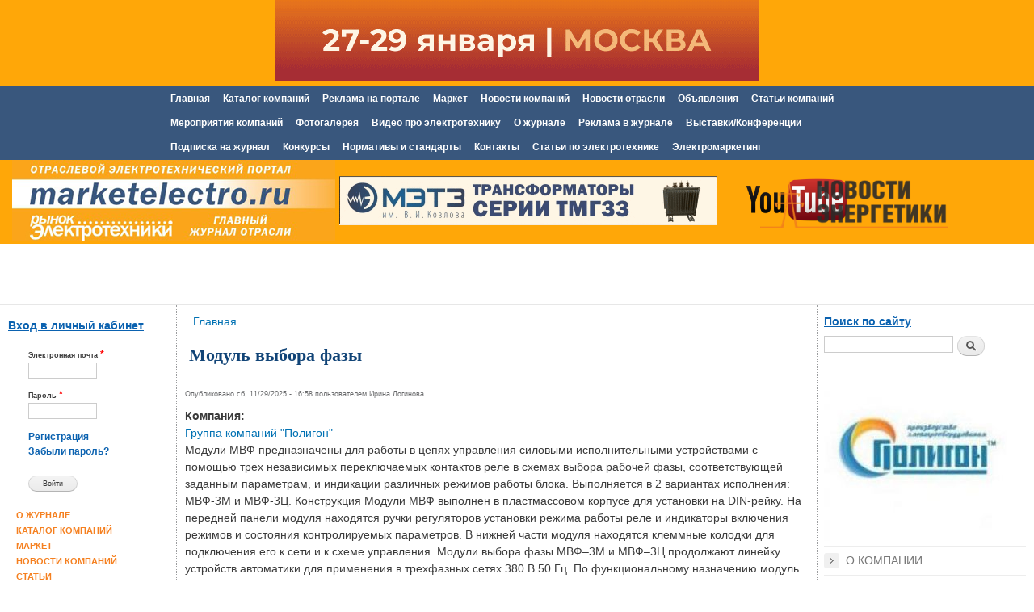

--- FILE ---
content_type: text/html; charset=utf-8
request_url: https://marketelectro.ru/doski/modul-vybora-fazy
body_size: 50634
content:
<!DOCTYPE html>
<html lang="ru" dir="ltr"

  xmlns:content="http://purl.org/rss/1.0/modules/content/"
  xmlns:dc="http://purl.org/dc/terms/"
  xmlns:foaf="http://xmlns.com/foaf/0.1/"
  xmlns:og="http://ogp.me/ns#"
  xmlns:rdfs="http://www.w3.org/2000/01/rdf-schema#"
  xmlns:sioc="http://rdfs.org/sioc/ns#"
  xmlns:sioct="http://rdfs.org/sioc/types#"
  xmlns:skos="http://www.w3.org/2004/02/skos/core#"
  xmlns:xsd="http://www.w3.org/2001/XMLSchema#">

<head profile="http://www.w3.org/1999/xhtml/vocab">
  <meta http-equiv="Content-Type" content="text/html; charset=utf-8" />
<link rel="shortcut icon" href="https://marketelectro.ru/favicon.ico" type="image/vnd.microsoft.icon" />
<meta name="description" content="Модули МВФ предназначены для работы в цепях управления силовыми исполнительными устройствами с помощью трех независимых переключаемых контактов реле в схемах выбора рабочей фазы, соответствующей заданным параметрам, и индикации различных режимов работы блока. Выполняется в 2 вариантах исполнения: МВФ-3М и МВФ-3Ц. Конструкция Модули МВФ выполнен в пластмассовом корпусе для" />
<meta name="generator" content="Drupal 7 (http://drupal.org)" />
<link rel="canonical" href="https://marketelectro.ru/doski/modul-vybora-fazy" />
<link rel="shortlink" href="https://marketelectro.ru/doski/modul-vybora-fazy" />
    <meta http-equiv="X-UA-Compatible" content="IE=edge,chrome=1">
    <meta name="MobileOptimized" content="width" />
    <meta name="HandheldFriendly" content="true" />
    <meta name="viewport" content="width=device-width, initial-scale=1.0" />
    <meta http-equiv="cleartype" content="on" />
  <title>Модуль выбора фазы . Рынок Электротехники. Отраслевой портал</title>
  <style type="text/css" media="all">
@import url("https://marketelectro.ru/modules/system/system.base.css?s7tggf");
@import url("https://marketelectro.ru/modules/system/system.menus.css?s7tggf");
@import url("https://marketelectro.ru/modules/system/system.messages.css?s7tggf");
@import url("https://marketelectro.ru/modules/system/system.theme.css?s7tggf");
</style>
<style type="text/css" media="all">
@import url("https://marketelectro.ru/modules/comment/comment.css?s7tggf");
@import url("https://marketelectro.ru/sites/all/modules/date/date_api/date.css?s7tggf");
@import url("https://marketelectro.ru/sites/all/modules/date/date_popup/themes/datepicker.1.7.css?s7tggf");
@import url("https://marketelectro.ru/sites/all/modules/date/date_repeat_field/date_repeat_field.css?s7tggf");
@import url("https://marketelectro.ru/modules/field/theme/field.css?s7tggf");
@import url("https://marketelectro.ru/modules/node/node.css?s7tggf");
@import url("https://marketelectro.ru/sites/all/modules/pet/pet.css?s7tggf");
@import url("https://marketelectro.ru/modules/search/search.css?s7tggf");
@import url("https://marketelectro.ru/modules/user/user.css?s7tggf");
@import url("https://marketelectro.ru/sites/all/modules/youtube/css/youtube.css?s7tggf");
@import url("https://marketelectro.ru/sites/all/modules/views/css/views.css?s7tggf");
@import url("https://marketelectro.ru/sites/all/modules/ckeditor/css/ckeditor.css?s7tggf");
</style>
<style type="text/css" media="all">
@import url("https://marketelectro.ru/sites/all/libraries/chosen/chosen/chosen.css?s7tggf");
@import url("https://marketelectro.ru/sites/all/modules/ctools/css/ctools.css?s7tggf");
@import url("https://marketelectro.ru/sites/all/libraries/fancybox/source/jquery.fancybox.css?s7tggf");
</style>
<style type="text/css" media="all">
@import url("https://marketelectro.ru/sites/all/themes/marketelectro/css/layout.css?s7tggf");
@import url("https://marketelectro.ru/sites/all/themes/marketelectro/css/style.css?s7tggf");
@import url("https://marketelectro.ru/sites/all/themes/marketelectro/css/colors.css?s7tggf");
</style>
<style type="text/css" media="print">
@import url("https://marketelectro.ru/sites/all/themes/marketelectro/css/print.css?s7tggf");
</style>
  <script type="text/javascript" src="https://marketelectro.ru/sites/all/modules/jquery_update/replace/jquery/1.7/jquery.min.js?v=1.7.2"></script>
<script type="text/javascript" src="https://marketelectro.ru/misc/jquery-extend-3.4.0.js?v=1.7.2"></script>
<script type="text/javascript" src="https://marketelectro.ru/misc/jquery-html-prefilter-3.5.0-backport.js?v=1.7.2"></script>
<script type="text/javascript" src="https://marketelectro.ru/misc/jquery.once.js?v=1.2"></script>
<script type="text/javascript" src="https://marketelectro.ru/misc/drupal.js?s7tggf"></script>
<script type="text/javascript" src="https://marketelectro.ru/sites/default/files/languages/ru_yXYnleS6duMmTzKG49H-0oZipwLO5x-wSaCJDcxQ5J8.js?s7tggf"></script>
<script type="text/javascript" src="https://marketelectro.ru/sites/all/libraries/chosen/chosen/chosen.jquery.min.js?s7tggf"></script>
<script type="text/javascript" src="https://marketelectro.ru/sites/all/modules/chosen/chosen.js?s7tggf"></script>
<script type="text/javascript" src="https://marketelectro.ru/sites/all/modules/fancybox/fancybox.js?s7tggf"></script>
<script type="text/javascript" src="https://marketelectro.ru/sites/all/libraries/fancybox/source/jquery.fancybox.pack.js?s7tggf"></script>
<script type="text/javascript" src="https://marketelectro.ru/sites/all/libraries/fancybox/lib/jquery.mousewheel-3.0.6.pack.js?s7tggf"></script>
<script type="text/javascript" src="https://marketelectro.ru/sites/all/modules/antibot/js/antibot.js?s7tggf"></script>
<script type="text/javascript" src="https://marketelectro.ru/sites/all/themes/marketelectro/js/collapsible-menu.js?s7tggf"></script>
<script type="text/javascript">
<!--//--><![CDATA[//><!--
jQuery.extend(Drupal.settings, {"basePath":"\/","pathPrefix":"","ajaxPageState":{"theme":"marketelectro","theme_token":"ETrgb4byclj5arbBcY9mfTLwdm8S_B2DXgJDK078gic","js":{"sites\/all\/modules\/jquery_update\/replace\/jquery\/1.7\/jquery.min.js":1,"misc\/jquery-extend-3.4.0.js":1,"misc\/jquery-html-prefilter-3.5.0-backport.js":1,"misc\/jquery.once.js":1,"misc\/drupal.js":1,"public:\/\/languages\/ru_yXYnleS6duMmTzKG49H-0oZipwLO5x-wSaCJDcxQ5J8.js":1,"sites\/all\/libraries\/chosen\/chosen\/chosen.jquery.min.js":1,"sites\/all\/modules\/chosen\/chosen.js":1,"sites\/all\/modules\/fancybox\/fancybox.js":1,"sites\/all\/libraries\/fancybox\/source\/jquery.fancybox.pack.js":1,"sites\/all\/libraries\/fancybox\/lib\/jquery.mousewheel-3.0.6.pack.js":1,"sites\/all\/modules\/antibot\/js\/antibot.js":1,"sites\/all\/themes\/marketelectro\/js\/collapsible-menu.js":1},"css":{"modules\/system\/system.base.css":1,"modules\/system\/system.menus.css":1,"modules\/system\/system.messages.css":1,"modules\/system\/system.theme.css":1,"modules\/comment\/comment.css":1,"sites\/all\/modules\/date\/date_api\/date.css":1,"sites\/all\/modules\/date\/date_popup\/themes\/datepicker.1.7.css":1,"sites\/all\/modules\/date\/date_repeat_field\/date_repeat_field.css":1,"modules\/field\/theme\/field.css":1,"modules\/node\/node.css":1,"sites\/all\/modules\/pet\/pet.css":1,"modules\/search\/search.css":1,"modules\/user\/user.css":1,"sites\/all\/modules\/youtube\/css\/youtube.css":1,"sites\/all\/modules\/views\/css\/views.css":1,"sites\/all\/modules\/ckeditor\/css\/ckeditor.css":1,"sites\/all\/libraries\/chosen\/chosen\/chosen.css":1,"sites\/all\/modules\/ctools\/css\/ctools.css":1,"sites\/all\/libraries\/fancybox\/source\/jquery.fancybox.css":1,"sites\/all\/themes\/marketelectro\/css\/layout.css":1,"sites\/all\/themes\/marketelectro\/css\/style.css":1,"sites\/all\/themes\/marketelectro\/css\/colors.css":1,"sites\/all\/themes\/marketelectro\/css\/print.css":1}},"chosen":{"selector":"#edit-field-company-tarif-und,\r\n#edit-field-company-business-type-und,\r\n#edit-field-company-country-und,\r\n#edit-field-news-company-und-0-nid,\r\n#edit-field-product-units-und,\r\n#edit-field-product-currency-und,\r\n#edit-field-product-rubric-und-hierarchical-select-selects-0","minimum":"0"},"fancybox":{"selectors":[".fancybox"]},"better_exposed_filters":{"views":{"down":{"displays":{"block":{"filters":[]}}},"contextual_adds_left":{"displays":{"block":{"filters":[]}}},"baner_top":{"displays":{"block_1":{"filters":[]},"block_2":{"filters":[]},"block_3":{"filters":[]}}},"new_journal":{"displays":{"block":{"filters":[]}}},"exzibit_news_block":{"displays":{"block":{"filters":[]}}}}},"antibot":{"forms":{"user-login-form":{"action":"\/doski\/modul-vybora-fazy?destination=node\/42146","key":"2d1379116de05898e27d9033859db912"}}},"urlIsAjaxTrusted":{"\/doski\/modul-vybora-fazy?destination=node\/42146":true,"\/doski\/modul-vybora-fazy":true},"ogContext":{"groupType":"node","gid":"4933"}});
//--><!]]>
</script>
  <!--[if (gte IE 6)&(lte IE 8)]>
    <script src="/sites/all/themes/marketelectro/js/selectivizr-min.js"></script>
  <![endif]-->
  <!--[if lt IE 9]>
    <script src="/sites/all/themes/marketelectro/js/html5-respond.js"></script>
  <![endif]-->
  <!--script src="/import/script.js" type="text/javascript"></script-->
<!-- Put this script tag to the <head> of your page -->
<script type="text/javascript" src="//vk.com/js/api/openapi.js?116"></script>

<script type="text/javascript">
  VK.init({apiId: 4728549, onlyWidgets: true});
</script>


<!-- Yandex.Metrika counter -->
<script type="text/javascript" >
    (function (d, w, c) {
        (w[c] = w[c] || []).push(function() {
            try {
                w.yaCounter10553716 = new Ya.Metrika({
                    id:10553716,
                    clickmap:true,
                    trackLinks:true,
                    accurateTrackBounce:true
                });
            } catch(e) { }
        });

        var n = d.getElementsByTagName("script")[0],
            s = d.createElement("script"),
            f = function () { n.parentNode.insertBefore(s, n); };
        s.type = "text/javascript";
        s.async = true;
        s.src = "https://mc.yandex.ru/metrika/watch.js";

        if (w.opera == "[object Opera]") {
            d.addEventListener("DOMContentLoaded", f, false);
        } else { f(); }
    })(document, window, "yandex_metrika_callbacks");
</script>
<noscript><div><img src="https://mc.yandex.ru/watch/10553716" style="position:absolute; left:-9999px;" alt="" /></div></noscript>
<!-- /Yandex.Metrika counter -->

</head>
<body class="html not-front not-logged-in two-sidebars page-node page-node- page-node-42146 node-type-adds og-context og-context-node og-context-node-4933 featured" >

  <div id="skip-link">
    <a href="#main-content" class="element-invisible element-focusable">Перейти к основному содержанию</a>
  </div>
    

<!-- Yandex.Metrika counter --> <script type="text/javascript" > (function(m,e,t,r,i,k,a){m[i]=m[i]||function(){(m[i].a=m[i].a||[]).push(arguments)}; m[i].l=1*new Date();k=e.createElement(t),a=e.getElementsByTagName(t)[0],k.async=1,k.src=r,a.parentNode.insertBefore(k,a)}) (window, document, "script", "https://mc.yandex.ru/metrika/tag.js", "ym"); ym(68097595, "init", { clickmap:true, trackLinks:true, accurateTrackBounce:true }); </script> <noscript><div><img src="https://mc.yandex.ru/watch/68097595" style="position:absolute; left:-9999px;" alt="" /></div></noscript> <!-- /Yandex.Metrika counter -->



<!-- Top.Mail.Ru counter -->
<script type="text/javascript">
var _tmr = window._tmr || (window._tmr = []);
_tmr.push({id: "3544606", type: "pageView", start: (new Date()).getTime()});
(function (d, w, id) {
  if (d.getElementById(id)) return;
  var ts = d.createElement("script"); ts.type = "text/javascript"; ts.async = true; ts.id = id;
  ts.src = "https://top-fwz1.mail.ru/js/code.js";
  var f = function () {var s = d.getElementsByTagName("script")[0]; s.parentNode.insertBefore(ts, s);};
  if (w.opera == "[object Opera]") { d.addEventListener("DOMContentLoaded", f, false); } else { f(); }
})(document, window, "tmr-code");
</script>
<noscript><div><img src="https://top-fwz1.mail.ru/counter?id=3544606;js=na" style="position:absolute;left:-9999px;" alt="Top.Mail.Ru" /></div></noscript>
<!-- /Top.Mail.Ru counter -->



<div id="page-wrapper"><div id="page">

  <header id="header" role="banner" class="with-secondary-menu">
    <div class="section clearfix">
          <nav id="secondary-menu" role="navigation" class="navigation">
        <h2 class="element-invisible">Дополнительные ссылки</h2><ul id="secondary-menu-links" class="links inline clearfix"><li class="menu-1258 first last"><a href="https://marketelectro.ru/konkursy" title="">Конкурсы</a></li>
</ul>      </nav> <!-- /#secondary-menu -->
        
    




<!--<div class="bannertop">
      <a href="/" title="Главная" rel="home" id="logo">
        <img src="https://marketelectro.ru/sites/default/files/logo_em_home.gif" alt="Главная" />
      </a>
    
      <div id="number_one">#1</div>
      <div id="name-and-slogan">
          <div id="site-slogan"></div>
      </div> <!-- /#name-and-slogan -->
<!--</div>
<div id="social">
<a href="http://www.facebook.com/marketelectro?ref=stream" title="Мы на Facebook">
<img src="http://novostiliteratury.ru/wp-content/themes/tribune/images/icons/facebook.png" alt="Facebook"></a>
<a title="Мы в ВКонтакте" href="http://vk.com/marketelectro"><img alt="Мы в ВКонтакте" src="http://novostiliteratury.ru/wp-content/themes/tribune/images/icons/vk_icon.png"></a></div>-->

    
  </div>
  <div id="branding">
            <div id="branding" class="front_block branding">
          <div class="region region-branding">
    <div id="block-block-16" class="block block-block">

    
  <div class="content">
    <p align="center"><a href="https://eventimage.ru/konferentsii-i-treningi/neyroseti-dlya-pr-spetsialistov/?erid=2Vfnxxu8LiM"><img alt="" src="/sites/default/files/neyroseti-dlya-pr_2025_600_100.gif" style="opacity: 0.9; width: 600px; height: 100px;" /></a></p>
  </div>
</div>
  </div>
      </div> 
      
  </div>
  <div id="nav_bg"><div id="nav_bg_wr">  

          <nav id="main-menu" role="navigation" class="navigation">
        <h2 class="element-invisible">Главное меню</h2><ul id="main-menu-links" class="links clearfix"><li class="menu-1012 first"><a href="/" title="">Главная</a></li>
<li class="menu-352"><a href="/catalog" title="">Каталог компаний</a></li>
<li class="menu-751"><a href="/onsite" title="">Реклама на портале</a></li>
<li class="menu-439"><a href="/market" title="">Маркет</a></li>
<li class="menu-358"><a href="/news" title="">Новости компаний</a></li>
<li class="menu-1402"><a href="/renews" title="">Новости отрасли</a></li>
<li class="menu-760"><a href="/doski">Объявления</a></li>
<li class="menu-747"><a href="/articles-company" title="">Статьи компаний</a></li>
<li class="menu-675"><a href="/events" title="">Мероприятия компаний</a></li>
<li class="menu-1185"><a href="/exzibit/foto" title="Фотогалерея">Фотогалерея</a></li>
<li class="menu-426"><a href="/video" title="">Видео про электротехнику</a></li>
<li class="menu-753"><a href="/magazine" title="">О журнале</a></li>
<li class="menu-750"><a href="/advert" title="">Реклама в журнале</a></li>
<li class="menu-749"><a href="/exzibit" title="">Выставки/Конференции</a></li>
<li class="menu-752"><a href="/podpiska" title="">Подписка на журнал</a></li>
<li class="menu-759"><a href="/konkursy" title="">Конкурсы</a></li>
<li class="menu-757"><a href="/biblio">Нормативы и стандарты</a></li>
<li class="menu-754"><a href="/contact" title="">Контакты</a></li>
<li class="menu-1392"><a href="http://marketelectro.ru/biblioteka" title="">Статьи по электротехнике</a></li>
<li class="menu-1379 last"><a href="/electromarketing" title="">Электромаркетинг</a></li>
</ul>      </nav> <!-- /#main-menu -->
    
    </div>

</div>
<div class="main_head">

<div class="logo_head">
<a href="/" title="Главная" rel="home" id="logo"><img src="https://marketelectro.ru/sites/default/files/logo2.png" style="margin-left:10px;"></a>
</div>
  <div id="banner_head">
            <div id="banner_head" class="front_block banner_head">
          <div class="region region-banner-head">
    <div id="block-block-17" class="block block-block">

    
  <div class="content">
    <p><a href="https://metz.by/?erid=2Vfnxvn7o7E"><img alt="" src="/sites/default/files/metz_468h60_4.gif" style="cursor: default; opacity: 0.9; width: 468px; height: 61px;" /></a></p>
  </div>
</div>
  </div>
      </div> 
      </div>
  
  <div id="links_top">
            <div id="links_top" class="front_block links_top">
		
		  <div class="region region-links-top">
    <div id="block-block-18" class="block block-block">

    
  <div class="content">
    <div class="links_top">
<p> </p>
<p>  <a href="http://novostienergetiki.ru/" target="_blank" style="line-height: 1.6em;"><img alt="" src="/sites/default/files/userfiles/301/logo_novostienergetiki.png" style="opacity: 0.9; width: 232px; height: 60px;" /></a> </p>
</div>
  </div>
</div>
  </div>
		
        
      </div> 
    	
  </div>


</div>



<div class="section clearfix"></div>

 
  </header> <!-- /.section, /#header -->

  
  
      <div id="featured"><div class="section clearfix">
		
	  	
        <div class="region region-featured">
    <div id="block-block-24" class="block block-block">

    
  <div class="content">
    <p><a href="https://www.youtube.com/channel/UCEVgi1qbMorxh60bscZQtwA" target="_blank"><img alt="" src="/sites/default/files/rrr11.png" style="float:left; width: px; height: 70px; margin-left:850px; margin-bottom:-150px; margin-top:-120px;" /></a> </p>
  </div>
</div>
  </div>
    </div></div> <!-- /.section, /#featured -->
  
  
  <div id="main-wrapper" class="clearfix"><div id="main" role="main" class="clearfix">
<table class="maint" width="100%"><tr>
	<td width="200">          <div id="sidebar-first" class="column sidebar"><div class="section">
          <div class="region region-sidebar-first">
    <noscript>
  <style>form.antibot { display: none !important; }</style>
  <div class="antibot-no-js antibot-message antibot-message-warning messages warning">
    You must have JavaScript enabled to use this form.  </div>
</noscript>
<div id="block-user-login" class="block block-user">

    <h2>Вход в личный кабинет</h2>
  
  <div class="content">
    <form class="antibot" action="/antibot" method="post" id="user-login-form" accept-charset="UTF-8"><div><div class="form-item form-type-textfield form-item-name">
  <label for="edit-name">Электронная почта <span class="form-required" title="Обязательно для заполнения.">*</span></label>
 <input type="text" id="edit-name" name="name" value="" size="15" maxlength="60" class="form-text required" />
</div>
<div class="form-item form-type-password form-item-pass">
  <label for="edit-pass">Пароль <span class="form-required" title="Обязательно для заполнения.">*</span></label>
 <input type="password" id="edit-pass" name="pass" size="15" maxlength="128" class="form-text required" />
</div>
<div class="item-list"><ul><li class="first"><a href="/user/register" title="Регистрация">Регистрация</a></li>
<li class="last"><a href="/user/password" title="Запросить новый пароль по электронной почте.">Забыли пароль?</a></li>
</ul></div><input type="hidden" name="form_build_id" value="form-jqnOU-2AV98byGHlJKpFTDs5h7JrTJAyWFO4B6oOKNg" />
<input type="hidden" name="form_id" value="user_login_block" />
<input type="hidden" name="antibot_key" value="" />
<div class="form-actions form-wrapper" id="edit-actions"><input type="submit" id="edit-submit" name="op" value="Войти" class="form-submit" /></div></div></form>  </div>
</div>
<nav id="block-menu-menu-obyavleniyz-menu" class="block block-menu" role="navigation">

    
  <div class="content">
    <ul class="menu clearfix"><li class="first leaf"><a href="http://marketelectro.ru/magazine" title="">О Журнале</a></li>
<li class="leaf"><a href="http://marketelectro.ru/catalog" title="">Каталог компаний</a></li>
<li class="leaf"><a href="http://marketelectro.ru/market" title="">Маркет</a></li>
<li class="leaf"><a href="http://marketelectro.ru/news" title="">Новости компаний</a></li>
<li class="leaf"><a href="http://marketelectro.ru/articles-company" title="">Статьи</a></li>
<li class="leaf"><a href="http://marketelectro.ru/renews" title="">Новости отрасли</a></li>
<li class="leaf"><a href="http://marketelectro.ru/video" title="">Видео</a></li>
<li class="last leaf"><a href="http://marketelectro.ru/onsite" title="">Реклама на портале</a></li>
</ul>  </div>
</nav>
<div id="block-block-5" class="block block-block">

    <h2>Контекстная реклама</h2>
  
  <div class="content">
    <p> </p>
<div style="font-size: 13px;"><em><strong><u style="color: rgb(34, 34, 34); font-family: Arial, Helvetica, sans-serif; font-size: small;">Быстродействующий выключатель для БАВР</u></strong></em></div>
<div style="font-size: 13px;"><span style="color: rgb(34, 34, 34); font-family: Arial, Helvetica, sans-serif; font-size: small;">Вакуумные выключатели с э/м приводом 6(10) кВ на номинальные токи до 4000 А, токи отключения до 50 кА</span></div>
<div><a href="https://chc.su/" target="_blank">chc.su</a></div>
<div> </div>
<div style="font-size: 13px;"><em><strong><u style="color: rgb(34, 34, 34); font-family: Arial, Helvetica, sans-serif; font-size: small;">Изделия для тоннелей и метро от СОЭМИ</u></strong></em></div>
<div style="font-size: 13px;">
<div style="font-size: 13px;">
<div style="font-size: 13px;">
<div style="font-size: 13px;">
<div style="font-size: 13px;">КП за 1 день. Гарантия высокого качества и оптимальных цен от российского производителя.</div>
<div style="font-size: 13px;"><a href="https://soemi.ru/product/metropoliten/">https://soemi.ru/product/metropoliten/</a></div>
<div style="font-size: 13px;"> </div>
<div style="font-size: 13px;">
<div style="font-size: 13px;"><u><em><strong>Тех.решения для нефтегазовой отрасти</strong></em></u><br />
Металлические кабельные лотки СИСТЕМА КМ® устойчивые к агрессивным факторам и усиленным нагрузкам<br /><a href="https://km1.ru/catalog/lestnichnyj_lotok/">https://km1.ru/catalog/lestnichnyj_lotok/</a></div>
</div>
<div style="font-size: 13px;"> </div>
</div>
<div style="font-size: 13px;"><u><em><strong>Профессиональное освещение WOLTA®</strong></em></u></div>
<div style="font-size: 13px;">Промышленные светильники для освещения складских помещений, производственных цехов, парковок, хозяйственных ангаров.</div>
<div style="font-size: 13px;"><a href="https://www.wolta.ru/"><span style="font-size: 12px;">https://www.wolta.ru/</span></a></div>
<div style="font-size: 13px;"> </div>
</div>
<div style="font-size: 13px;"><u><em><strong>Купить светильники от производителя</strong></em></u></div>
<div style="font-size: 13px;">PromLED - производитель светильников, работаем с 2015г. Каталог более 7500 моделей светильников. Обращайтесь!</div>
<div style="font-size: 13px;"><a href="https://promled.com/?utm_source=marketelectro&amp;utm_medium=tg&amp;utm_campaign=kupit">https://promled.com/</a></div>
</div>
</div>
  </div>
</div>
<div id="block-block-6" class="block block-block">

    
  <div class="content">
    <p> </p>
<p align="center"> </p>
  </div>
</div>
  </div>
      </div></div> <!-- /.section, /#sidebar-first -->
    </td>
	
	<td>
	<div id="content" class="column"><div class="section">

      

    <h2 class="element-invisible">Вы здесь</h2><div class="breadcrumb"><span class="inline odd first last"><a href="/">Главная</a></span></div>
            <a id="main-content"></a>

      
              <h1 class="title" id="page-title">
          Модуль выбора фазы         </h1>
      
      
              <div class="tabs">
                  </div>
                  

        
        
    
    	
    <div class="clearfix"></div>


        
        
    
    	
    


        
        
    
   
        
            

                  <div class="region region-content">
    <div id="block-system-main" class="block block-system">

    
  <div class="content">
    <article id="node-42146" class="node node-adds node-full clearfix" about="/doski/modul-vybora-fazy" typeof="sioc:Item foaf:Document" role="article">

      <span property="dc:title" content="Модуль выбора фазы " class="rdf-meta element-hidden"></span><span property="sioc:num_replies" content="0" datatype="xsd:integer" class="rdf-meta element-hidden"></span>
      <footer class="meta submitted">
            <span property="dc:date dc:created" content="2025-11-29T16:58:42+03:00" datatype="xsd:dateTime" rel="sioc:has_creator">Опубликовано сб, 11/29/2025 - 16:58 пользователем <span class="username" xml:lang="" about="/users/ekaterina-ivanova-1" typeof="sioc:UserAccount" property="foaf:name" datatype="">Ирина Логинова</span></span>    </footer>
  
  <div class="content clearfix">
    <div class="field field-name-og-group-ref field-type-entityreference field-label-above"><div class="field-label">Компания:&nbsp;</div><div class="field-items"><div class="field-item even"><a href="https://marketelectro.ru/company/gruppa-kompaniy-poligon">Группа компаний &quot;Полигон&quot;</a></div></div></div><div class="field field-name-body field-type-text-with-summary field-label-hidden"><div class="field-items"><div class="field-item even" property="content:encoded"><p>Модули МВФ предназначены для работы в цепях управления силовыми исполнительными устройствами с помощью трех независимых переключаемых контактов реле в схемах выбора рабочей фазы, соответствующей заданным параметрам, и индикации различных режимов работы блока. Выполняется в 2 вариантах исполнения: МВФ-3М и МВФ-3Ц. Конструкция Модули МВФ выполнен в пластмассовом корпусе для установки на DIN-рейку. На передней панели модуля находятся ручки регуляторов установки режима работы реле и индикаторы включения режимов и состояния контролируемых параметров. В нижней части модуля находятся клеммные колодки для подключения его к сети и к схеме управления. Модули выбора фазы МВФ–3М и МВФ–3Ц продолжают линейку устройств автоматики для применения в трехфазных сетях 380 В 50 Гц. По функциональному назначению модуль выбора фазы МВФ–3М не отличается от модуля выбора фазы МВФ–3Ц, а по исполнению в модуле выбора фазы МВФ–3Ц для задания параметров контролируемой сети применяется цифровой индикатор, что позволяет более точно выставлять требуемые значения регулировок. Модули выбора фазы МВФ–3М и МВФ–3Ц предназначены для работы в цепях управления силовыми исполнительными устройствами с помощью трех независимых переключаемых контактов реле в схемах выбора рабочей фазы, соответствующей заданным параметрам и индикации различных режимов работы. Модули выбора фазы МВФ–3М и МВФ–3Ц выполнены в пластмассовом корпусе из светло-серого АВС-пластика. <a href="https://www.poligonspb.ru/catalog/rele-avtomatika/modul-vybora-fazy/">https://www.poligonspb.ru/catalog/rele-avtomatika/modul-vybora-fazy/</a></p>
</div></div></div><div class="field field-name-field-adds-type field-type-taxonomy-term-reference field-label-above clearfix"><h3 class="field-label">Тип объявления: </h3><ul class="links"><li class="taxonomy-term-reference-0"><a href="/razdely-doski-obyavleniy/prodam" typeof="skos:Concept" property="rdfs:label skos:prefLabel" datatype="">Продам</a></li></ul></div><div class="field field-name-field-adds-placement field-type-taxonomy-term-reference field-label-above clearfix"><h3 class="field-label">Срок размещения: </h3><ul class="links"><li class="taxonomy-term-reference-0"><a href="/sroki-razmeshcheniya/3-mesyaca" typeof="skos:Concept" property="rdfs:label skos:prefLabel" datatype="">3 месяца</a></li></ul></div><div class="field field-name-field-ads-tags field-type-taxonomy-term-reference field-label-above clearfix"><h3 class="field-label">Ключевые слова: </h3><ul class="links"><li class="taxonomy-term-reference-0"><a href="/tegi/rele" typeof="skos:Concept" property="rdfs:label skos:prefLabel" datatype="">реле</a></li><li class="taxonomy-term-reference-1"><a href="/tegi/mvf" typeof="skos:Concept" property="rdfs:label skos:prefLabel" datatype="">мвф</a></li><li class="taxonomy-term-reference-2"><a href="/tegi/modul-vybora-fazy" typeof="skos:Concept" property="rdfs:label skos:prefLabel" datatype="">модуль выбора фазы</a></li></ul></div><div class="field field-name-field-adds-category field-type-taxonomy-term-reference field-label-above clearfix"><h3 class="field-label">Рубрика: </h3><ul class="links"><li class="taxonomy-term-reference-0"><a href="/catalog/ustroystva-upravleniya-raspredeleniya-elektricheskoy-energii-i-zashchity-na-napryazhenie-do" typeof="skos:Concept" property="rdfs:label skos:prefLabel" datatype="">Устройства управления, распределения электрической энергии и защиты на напряжение до 1000 В комплектные</a></li></ul></div><div class="field field-name-field-adds-images field-type-image field-label-above"><div class="field-label">Изображения:&nbsp;</div><div class="field-items"><div class="field-item even"><img typeof="foaf:Image" src="https://marketelectro.ru/sites/default/files/adds/mvf-3m-min.png" alt="" /></div></div></div>  </div>

  
  
</article>
  </div>
</div>
  </div>
      
      
    </div></div> <!-- /.section, /#content --></td>


    
    <td width="224">      <div id="sidebar-second" class="column sidebar"><div class="section">
          <div class="region region-sidebar-second">
    <div id="block-search-form" class="block block-search">

    <h2>Поиск по сайту</h2>
  
  <div class="content">
    <form action="/doski/modul-vybora-fazy" method="post" id="search-block-form" accept-charset="UTF-8"><div><div class="container-inline">
    <div class="form-item form-type-textfield form-item-search-block-form">
  <label class="element-invisible" for="edit-search-block-form--2">Поиск </label>
 <input title="Введите ключевые слова для поиска." type="text" id="edit-search-block-form--2" name="search_block_form" value="" size="15" maxlength="128" class="form-text" />
</div>
<div class="form-actions form-wrapper" id="edit-actions--2"><input type="submit" id="edit-submit--2" name="op" value="Поиск" class="form-submit" /></div><input type="hidden" name="form_build_id" value="form-5oLyE1QRvzkHl50ceYOYwOSOH74noBMxcxxD13UqJ3s" />
<input type="hidden" name="form_id" value="search_block_form" />
</div>
</div></form>  </div>
</div>
<div id="block-kan-block-companynav" class="block block-kan-block">

    
  <div class="content">
    <div class="clearfix"><div class="photoContainer"><img typeof="foaf:Image" src="https://marketelectro.ru/sites/default/files/styles/img_230_230/public/1/logo/poligon11.jpg?itok=WM2QdB0h" alt="" title="" /></div></div><ul class="menu"><li class="first leaf"><a href="/company/gruppa-kompaniy-poligon">О компании</a></li><li class="leaf"><a href="/company/gruppa-kompaniy-poligon/news">Новости компании</a></li><li class="leaf"><a href="/company/gruppa-kompaniy-poligon/story">Статьи компании</a></li><li class="leaf"><a href="/company/gruppa-kompaniy-poligon/video">Видео компании</a></li><li class="leaf"><a href="/company/gruppa-kompaniy-poligon/adds">Объявления компании</a></li><li class="leaf last"><a href="/company/gruppa-kompaniy-poligon/events">Мероприятия компании</a></li></ul><h3 class="caption"><span class="bold">Контакты</span></h3>
    <address class="small contact-info-page clearfix">
      <div class="border-bottom-dashed icon_loc" title="Адрес компании">196084, Санкт-Петербург, ул. Профессора Качалова, 15АМ</div>
      <div class="border-bottom-dashed icon_phone" title="Телефон, факс">+7 (812) 635-07-06<br />+7 (812) 635-07-06</div>
		<div class="border-bottom-dashed icon_home" title="site"><a href="http://www.poligonspb.ru/ " target="_blank">www.poligonspb.ru/ </a></div><div class="icon_mail" title="e-mail"><a href="mailto:zakaz@poligonspb.ru">zakaz@poligonspb.ru</a></div></address>  </div>
</div>
<div id="block-block-7" class="block block-block">

    
  <div class="content">
    <p><a href="https://eventimage.ru/konferentsii-i-treningi/pr-v-neftegazovoy-otrasli/?erid=2VfnxxJW5n9"><img alt="" src="/sites/default/files/pr-v-neftegazovoy-otrasli_200_100.gif" style="width: 200px; height: 100px;" /></a></p>
<p><a href="https://eventimage.ru/konferentsii-i-treningi/shkola-publichnyh-vystupleniy-2025/?erid=2VfnxxQxuqj" style="font-size: 13px;"><img alt="" src="https://marketelectro.ru/sites/default/files/shkola_publ_vyst_banner_200_100_0.gif" style="width: 200px; height: 100px;" /></a></p>
<p><a href="https://eventimage.ru/konferentsii-i-treningi/trening-sotsseti/?erid=2VfnxyWBW2M"><img alt="" src="/sites/default/files/pr-i-prodvizhenie-v-socsetyah_200_100.gif" style="width: 200px; height: 100px;" /></a></p>
  </div>
</div>
<div id="block-block-4" class="block block-block">

    <h2>Контекстная реклама</h2>
  
  <div class="content">
    <div style="font-size: 13px;">
<div style="font-size: 13px;"><u><em><strong>ОМП воздушных ЛЭП</strong></em></u></div>
</div>
<div style="font-size: 13px;">Передовые решения для мониторинга ЛЭП 6-35 кВ. Определение места и типа КЗ, дистанционная передача данных. Работа в условиях Крайнего Севера. Возможность тестирования до 12 месяцев.</div>
<div><a href="https://dc-en.ru/catalog/20/229/">https://dc-en.ru/catalog/20/229/</a></div>
<div>erid: 2VfnxwytZgt </div>
<div>Реклама. ООО "ДС-ИНЖИНИРИНГ". ИНН <a href="tel:7813413840">7813413840</a></div>
<div> </div>
<div>
<div style="font-size: 13px;"><u style="color: rgb(59, 59, 59); font-family: &quot;Helvetica Neue&quot;, Helvetica, Arial, sans-serif;"><em><strong><span style="color: rgb(34, 34, 34); font-family: Calibri, &quot;sans-serif&quot;; font-size: 14.6667px;">АО «Тульский завод трансформаторов»</span></strong></em></u></div>
<div style="font-size: 13px;"><span style="color: rgb(80, 0, 80); font-family: &quot;Helvetica Neue&quot;, Helvetica, Arial, sans-serif;">Завод производит тороидальные тр-ры до 7 кВА, дроссели, однофазные и трехфазные трансформаторы мощностью от 5 до 100кВА.</span></div>
<div style="font-size: 13px;"><a href="https://tula-transformator.ru/">https://tula-transformator.ru/</a></div>
<div style="font-size: 13px;"> </div>
</div>
<div style="font-size: 13px;">
<div style="font-size: 13px;">
<div style="font-size: 13px;">
<div style="font-size: 13px;">
<div style="font-size: 13px;"><u><em><strong>Шинопровод нового поколения СОЭМИ</strong></em></u></div>
</div>
</div>
<div style="font-size: 13px;">Энергоэффективный шинопровод до 7500 А, соответствующий мировым стандартам качества.</div>
<div style="font-size: 13px;"><a href="https://soemi.ru/product/shinoprovody/">https://soemi.ru/product/shinoprovody/</a></div>
<div style="font-size: 13px;"> </div>
<div style="font-size: 13px;"><u><em><strong>Быстрый монтаж кабельных трасс</strong></em></u><br />
Кабельные лотки, комплектные фасонные изделия и аксессуары для легкого монтажа трасс различной конфигурации<br /><a href="https://km1.ru/catalog/lotok_plus/">https://km1.ru/catalog/lotok_plus/</a></div>
<div style="font-size: 13px;"> </div>
<div>
<div style="font-size: 13px;"><em><strong><u style="color: rgb(34, 34, 34); font-family: Arial, Helvetica, sans-serif; font-size: small;">Качество и Свет - более 100 000 товаров</u></strong></em></div>
<div style="font-size: 13px;"><span style="color: rgb(34, 34, 34); font-family: Arial, Helvetica, sans-serif; font-size: small;">Официальный представитель ведущих Российских и мировых производителей и поставщиков. Оптом и в розницу.</span></div>
<div style="font-size: 13px;"><a data-saferedirecturl="https://www.google.com/url?q=https://ksvet24.ru/&amp;source=gmail&amp;ust=1693570193267000&amp;usg=AOvVaw2HC7HX2XEo1YuJEdollD7X" href="https://ksvet24.ru/" style="color: rgb(17, 85, 204); font-family: Arial, Helvetica, sans-serif; font-size: small;" target="_blank">https://ksvet24.ru/</a></div>
<div style="font-size: 13px;"> </div>
</div>
</div>
</div>
<div> </div>
<div class="stickers">
<div class="addlink"><strong><em><u><strong><em><u><a href="http://marketelectro.ru/stickers">Разместить объявление</a></u></em></strong></u></em></strong></div>
</div>
  </div>
</div>
<div id="block-views-new-journal-block" class="block block-views">

    <h2>Свежий номер</h2>
  
  <div class="content">
    <div class="view view-new-journal view-id-new_journal view-display-id-block view-dom-id-dad4ae563976257a6bbccaf1978bc347">
        
  
  
      <div class="view-content">
        <div class="views-row views-row-1 views-row-odd views-row-first views-row-last">
      
  <div class="views-field views-field-field-img-kournal">        <div class="field-content"><a href="/node/122964"><img typeof="foaf:Image" src="https://marketelectro.ru/sites/default/files/re_cover_4_2025.png" alt="" /></a></div>  </div>  
  <div class="views-field views-field-title">        <span class="field-content"><a href="/node/122964">«Рынок Электротехники», № 4 2025 г.</a></span>  </div>  </div>
    </div>
  
  
  
  
      <div class="view-footer">
      <p align="center"><strong><a href="https://marketelectro.ru/sites/default/files/RE_80_04_2025_web.pdf?erid:LDTCKPNEV">Скачать журнал</a></strong></p>
    </div>
  
  
</div>  </div>
</div>
<div id="block-block-26" class="block block-block">

    <h2>Рассылка </h2>
  
  <div class="content">
    <p><strong>Подпишитесь на нашу бесплатную рассылку!</strong></p>
<div id="dm_embedded_76187">
<script src="https://261520.selcdn.ru/subscribe/embedded/generator.js" data-email-generator-site-id="76187" data-version="0.1" async="async" charset="utf-8"></script></div>
  </div>
</div>
<div id="block-views-exzibit-news-block-block" class="block block-views">

    <h2>Новости выставок</h2>
  
  <div class="content">
    <div class="view view-exzibit-news-block view-id-exzibit_news_block view-display-id-block renews view-dom-id-8f275bca672792f1b9bc24eb3a008d71">
        
  
  
      <div class="view-content">
        <div class="views-row views-row-1 views-row-odd views-row-first">
      
  <div class="views-field views-field-title">        <span class="field-content"><a href="/vse-o-hvac-r-na-delovoj-programme-airvent-2026-1">Все о HVAC/R на деловой программе AIRVent 2026</a></span>  </div>  
  <div class="views-field views-field-body">        <div class="field-content"></div>  </div>  </div>
  <div class="views-row views-row-2 views-row-even">
      
  <div class="views-field views-field-title">        <span class="field-content"><a href="/vse-o-hvac-r-na-delovoj-programme-airvent-2026">Все о HVAC/R на деловой программе AIRVent 2026</a></span>  </div>  
  <div class="views-field views-field-body">        <div class="field-content"><p>Меньше двух месяцев остается до старта 4-й Международной выставки AIRVent.</p></div>  </div>  </div>
  <div class="views-row views-row-3 views-row-odd">
      
  <div class="views-field views-field-title">        <span class="field-content"><a href="/mosbuild-i-rossijskie-dni-dizajna-i-arxitektury-obedinyayut-dizajn-i-stroitelnuyu-industriyu-rossii-novyj-strategicheskij-alyans-sozdaet-krupnejshuyu-professionalnuyu-platformu">MosBuild и РОССИЙСКИЕ ДНИ ДИЗАЙНА И АРХИТЕКТУРЫ объединяют дизайн и строительную индустрию России. Новый стратегический альянс создает крупнейшую профессиональную платформу</a></span>  </div>  
  <div class="views-field views-field-body">        <div class="field-content"><p>Ведущая строительно-интерьерная выставка MosBuild и международная дизайн-выставка «Российские дни дизайна и архитектуры» (РДДА) и объявляют о старте стратегического отраслевого партнерства.</p>
</div>  </div>  </div>
  <div class="views-row views-row-4 views-row-even">
      
  <div class="views-field views-field-title">        <span class="field-content"><a href="/mosbuild-2026-glavnoe-sobytie-industrii-kotoroe-nelzya-propustit">MosBuild 2026: главное событие индустрии, которое нельзя пропустить</a></span>  </div>  
  <div class="views-field views-field-body">        <div class="field-content"><p>MosBuild — крупнейшая международная строительно-интерьерная выставка в России, СНГ и Восточной Европе. Каждый год она подтверждает свой статус главного отраслевого события. Если вы работаете в сфере строительства, ремонта, дизайна или архитектуры, вам обязательно нужно быть среди посетителей выставки MosBuild 2026, и вот почему.</p>
</div>  </div>  </div>
  <div class="views-row views-row-5 views-row-odd views-row-last">
      
  <div class="views-field views-field-title">        <span class="field-content"><a href="/sibirskaya-stroitelnaya-nedelya-2026-ploshhadki-dlya-demonstracii-ekspertnosti-i-prodvizheniya-biznesa">Сибирская строительная неделя-2026: площадки для демонстрации экспертности и продвижения бизнеса</a></span>  </div>  
  <div class="views-field views-field-body">        <div class="field-content"><p>Сибирская строительная неделя - крупнейшая за Уралом выставочная площадка, которая предлагает профессиональной аудитории сразу несколько эффективных форматов взаимодействия. И это один из плюсов, который ежегодно привлекает в МВК «Новосибирск Экспоцентр» более 400 компаний-участниц и свыше 20 000 профессиональных посетителей. В этом году выставка состоится с 10 по 13 февраля. </p>
</div>  </div>  </div>
    </div>
  
  
  
  
      <div class="view-footer">
      <br />
<a href="/exzibit/news">Читать все новости »</a>    </div>
  
  
</div>  </div>
</div>
  </div>
      </div></div> <!-- /.section, /#sidebar-second -->
    </td></tr></table>

  </div></div> <!-- /#main, /#main-wrapper -->

  


</div></div> <!-- /#page, /#page-wrapper -->
  <div id="footer-wrapper"><div class="section">

  <table width="100%"  border="0" cellspacing="0" cellpadding="0" class="footert">
                    <tr class="base">
                        <td width="55%" class="top">
&copy; &laquo;Рынок Электротехники&raquo;, журнал-справочник, 2005 - 2026<br>
127018, г. Москва, ул. Полковая, д. 3, стр. 6, оф. 305<br>
Тел.: (495) 540-52 76 <br>
e-mail: <a href="mailto:reklama@marketelectro.ru" class='whitetext'>reklama@marketelectro.ru</a><br>
За содержание новостей, объявлений и комментариев, размещенных пользователями сайта, редакция журнала ответственности не несет.
Вся информация носит справочный характер и не является публичной оффертой.<br>
<a href="https://marketelectro.ru/terms-of-service">Пользовательское соглашение</a>
<br> 
<a href="http://novostiliteratury.ru" title="Новости литературы">Новости литературы</a>
                        </td>
                        <td width="44%" valign="middle">
                            <table width="100%" border="0" cellspacing="0" cellpadding="0" >
                                <tr>
                                    <td style='width:100px;'>
<!--B2BCONTEXT_CONT-->
                                    </td>
                                    <td style='width:100px;'>
                                  </td>
                                    <td style='width:100px;'>
<a href="https://www.yandex.ru/cy?base=0&host=www.marketelectro.ru"> <img src="https://www.yandex.ru/cycounter?www.marketelectro.ru" width="88" height="31" alt="Яндекс цитирования" border="0"></a>
  
                                    </td>
                                    <td style='width:100px;'>
<!-- Yandex.Metrika informer -->
<a href="https://metrika.yandex.ru/stat/?id=10553716&amp;from=informer"
target="_blank" rel="nofollow"><img src="https://informer.yandex.ru/informer/10553716/3_1_FFFFFFFF_EFEFEFFF_0_pageviews"
style="width:88px; height:31px; border:0;" alt="Яндекс.Метрика" title="Яндекс.Метрика: данные за сегодня (просмотры, визиты и уникальные посетители)" class="ym-advanced-informer" data-cid="10553716" data-lang="ru" /></a>
<!-- /Yandex.Metrika informer -->

<!-- Yandex.Metrika counter -->
<script type="text/javascript" >
    (function (d, w, c) {
        (w[c] = w[c] || []).push(function() {
            try {
                w.yaCounter10553716 = new Ya.Metrika({
                    id:10553716,
                    clickmap:true,
                    trackLinks:true,
                    accurateTrackBounce:true
                });
            } catch(e) { }
        });

        var n = d.getElementsByTagName("script")[0],
            s = d.createElement("script"),
            f = function () { n.parentNode.insertBefore(s, n); };
        s.type = "text/javascript";
        s.async = true;
        s.src = "https://mc.yandex.ru/metrika/watch.js";

        if (w.opera == "[object Opera]") {
            d.addEventListener("DOMContentLoaded", f, false);
        } else { f(); }
    })(document, window, "yandex_metrika_callbacks");
</script>
<noscript><div><img src="https://mc.yandex.ru/watch/10553716" style="position:absolute; left:-9999px;" alt="" /></div></noscript>
<!-- /Yandex.Metrika counter -->


                                    </td>
                                 </tr>
						 </table>
                        </td>
                    </tr>
                </table>
  </div></div> <!-- /.section, /#footer-wrapper -->  
<!-- BEGIN JIVOSITE CODE {literal} -->
 <script type='text/javascript'>
 (function(){ var widget_id = '67419';
 var s = document.createElement('script'); s.type = 'text/javascript'; s.async = true; s.src = '//code.jivosite.com/script/widget/'+widget_id; var ss = document.getElementsByTagName('script')[0]; ss.parentNode.insertBefore(s, ss);})();</script>
 <!--{/literal} END JIVOSITE CODE -->

</body>
</html>


--- FILE ---
content_type: text/css
request_url: https://marketelectro.ru/sites/all/modules/date/date_repeat_field/date_repeat_field.css?s7tggf
body_size: 2190
content:
.date-repeat-input {
  float: left; /* LTR */
  margin-right: 5px; /* LTR */
  width: auto;
}
.date-repeat-input select {
  min-width: 7em;
}
.date-repeat fieldset {
  clear: both;
  float: none;
}

.date-repeat-radios {
  margin-bottom: 1em;
}

.date-repeat-radios input[type=radio] {
  float: left;
  margin: 0.75em 0.75em 0 0;
}

.date-repeat-radios .form-wrapper {
  float: left;
}

.date-repeat-radios .form-type-checkboxes .form-type-checkbox {
  width: 15%;
  float: left;
  margin: 0;
}

.date-repeat-radios .date-repeat-radios-item {
  margin-bottom: 1em;
}

.weekly .form-type-checkboxes .form-type-checkbox {
  float: left;
  margin-right: 10px;
}

.date-repeat-input.byday-count label,
.date-repeat-input.byday-count select,
.date-clear.bymonthday label,
.date-clear.bymonthday select {
  display: inline;
}

.date-repeat-input.byday-day label,
.date-clear.bymonthday .field-suffix {
  font-weight: bold;
}

.range-of-repeat .form-radios > div {
  margin-top: 0.5em;
}

.range-of-repeat .count input[type=text] {
  margin: 0 0.5em;
}

.range-of-repeat .until .form-wrapper {
  margin: 0 0.5em;
  display: inline-block;
  vertical-align: middle;
}

.range-of-repeat .until .form-radio,
.range-of-repeat .until .date-prefix-inline {
  margin: 0 0 1.4em 0;
  vertical-align: middle;
}

.range-of-repeat .until.widget-date_popup.label-above .form-radio,
.range-of-repeat .until.widget-date_popup.label-above .date-prefix-inline {
  margin: 0;
  vertical-align: middle;
}

.range-of-repeat .until.widget-date_select.label-within .form-radio,
.range-of-repeat .until.widget-date_select.label-within .date-prefix-inline {
  margin: 0;
  vertical-align: middle;
}

.range-of-repeat .until.widget-date_select.label-above .form-radio,
.range-of-repeat .until.widget-date_select.label-above .date-prefix-inline {
  margin: 1.4em 0 0 0;
  vertical-align: middle;
}

.range-of-repeat .until .form-type-date-text .date-padding {
  padding: 0;
}

.range-of-repeat .until.widget-date_select.label-within .date-padding {
  padding: 0;
}

.range-of-repeat .until.widget-date_select.label-above .date-padding {
  padding: 0;
}

.range-of-repeat .until .form-type-date-select,
.range-of-repeat .until .form-type-date-popup,
.range-of-repeat .until .form-type-date-text {
  border: none;
  margin: 0;
}
